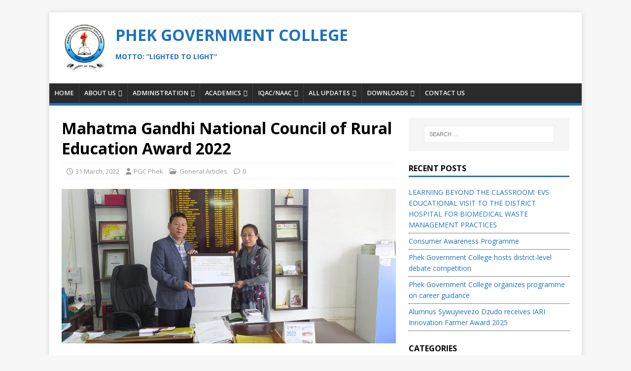

--- FILE ---
content_type: text/html; charset=UTF-8
request_url: https://phekgovernmentcollege.com/2022/03/31/mahatma-gandhi-national-council-of-rural-education-award-2022/
body_size: 20604
content:

<!DOCTYPE html><html class="no-js" lang="en-US"><head><meta charset="UTF-8"><meta name="viewport" content="width=device-width, initial-scale=1.0"><link rel="profile" href="http://gmpg.org/xfn/11" /><meta name='robots' content='index, follow, max-image-preview:large, max-snippet:-1, max-video-preview:-1' /><title>Mahatma Gandhi National Council of Rural Education Award 2022 - Phek Government College</title><link rel="canonical" href="https://phekgovernmentcollege.com/2022/03/31/mahatma-gandhi-national-council-of-rural-education-award-2022/" /><meta property="og:locale" content="en_US" /><meta property="og:type" content="article" /><meta property="og:title" content="Mahatma Gandhi National Council of Rural Education Award 2022 - Phek Government College" /><meta property="og:description" content="Shri. Razouvolie Dozo (NCS), Deputy Commissioner of Phek giving the District Green Champion Certificate to Smti. Shepalu Suyie, Principal Incharge, Phek Government College at DC Office Chamber on 31st March 2022." /><meta property="og:url" content="https://phekgovernmentcollege.com/2022/03/31/mahatma-gandhi-national-council-of-rural-education-award-2022/" /><meta property="og:site_name" content="Phek Government College" /><meta property="article:publisher" content="https://www.facebook.com/Phek-Government-College-Phek-Nagaland-826995214015979/" /><meta property="article:published_time" content="2022-03-31T10:25:49+00:00" /><meta property="article:modified_time" content="2022-09-28T17:03:46+00:00" /><meta property="og:image" content="https://phekgovernmentcollege.com/wp-content/uploads/2022/03/1648722104690-scaled.jpg" /><meta property="og:image:width" content="2560" /><meta property="og:image:height" content="1180" /><meta property="og:image:type" content="image/jpeg" /><meta name="author" content="PGC Phek" /><meta name="twitter:card" content="summary_large_image" /> <script type="application/ld+json" class="yoast-schema-graph">{"@context":"https://schema.org","@graph":[{"@type":"Article","@id":"https://phekgovernmentcollege.com/2022/03/31/mahatma-gandhi-national-council-of-rural-education-award-2022/#article","isPartOf":{"@id":"https://phekgovernmentcollege.com/2022/03/31/mahatma-gandhi-national-council-of-rural-education-award-2022/"},"author":{"name":"PGC Phek","@id":"https://phekgovernmentcollege.com/#/schema/person/e8e43d547e1b0c7314a94bff122b80ef"},"headline":"Mahatma Gandhi National Council of Rural Education Award 2022","datePublished":"2022-03-31T10:25:49+00:00","dateModified":"2022-09-28T17:03:46+00:00","mainEntityOfPage":{"@id":"https://phekgovernmentcollege.com/2022/03/31/mahatma-gandhi-national-council-of-rural-education-award-2022/"},"wordCount":38,"publisher":{"@id":"https://phekgovernmentcollege.com/#organization"},"image":{"@id":"https://phekgovernmentcollege.com/2022/03/31/mahatma-gandhi-national-council-of-rural-education-award-2022/#primaryimage"},"thumbnailUrl":"https://phekgovernmentcollege.com/wp-content/uploads/2022/03/1648722104690-scaled.jpg","keywords":["Awards","District Green Champion"],"articleSection":["General Articles"],"inLanguage":"en-US"},{"@type":"WebPage","@id":"https://phekgovernmentcollege.com/2022/03/31/mahatma-gandhi-national-council-of-rural-education-award-2022/","url":"https://phekgovernmentcollege.com/2022/03/31/mahatma-gandhi-national-council-of-rural-education-award-2022/","name":"Mahatma Gandhi National Council of Rural Education Award 2022 - Phek Government College","isPartOf":{"@id":"https://phekgovernmentcollege.com/#website"},"primaryImageOfPage":{"@id":"https://phekgovernmentcollege.com/2022/03/31/mahatma-gandhi-national-council-of-rural-education-award-2022/#primaryimage"},"image":{"@id":"https://phekgovernmentcollege.com/2022/03/31/mahatma-gandhi-national-council-of-rural-education-award-2022/#primaryimage"},"thumbnailUrl":"https://phekgovernmentcollege.com/wp-content/uploads/2022/03/1648722104690-scaled.jpg","datePublished":"2022-03-31T10:25:49+00:00","dateModified":"2022-09-28T17:03:46+00:00","breadcrumb":{"@id":"https://phekgovernmentcollege.com/2022/03/31/mahatma-gandhi-national-council-of-rural-education-award-2022/#breadcrumb"},"inLanguage":"en-US","potentialAction":[{"@type":"ReadAction","target":["https://phekgovernmentcollege.com/2022/03/31/mahatma-gandhi-national-council-of-rural-education-award-2022/"]}]},{"@type":"ImageObject","inLanguage":"en-US","@id":"https://phekgovernmentcollege.com/2022/03/31/mahatma-gandhi-national-council-of-rural-education-award-2022/#primaryimage","url":"https://phekgovernmentcollege.com/wp-content/uploads/2022/03/1648722104690-scaled.jpg","contentUrl":"https://phekgovernmentcollege.com/wp-content/uploads/2022/03/1648722104690-scaled.jpg","width":2560,"height":1180},{"@type":"BreadcrumbList","@id":"https://phekgovernmentcollege.com/2022/03/31/mahatma-gandhi-national-council-of-rural-education-award-2022/#breadcrumb","itemListElement":[{"@type":"ListItem","position":1,"name":"Home","item":"https://phekgovernmentcollege.com/"},{"@type":"ListItem","position":2,"name":"Events and News","item":"https://phekgovernmentcollege.com/blog/"},{"@type":"ListItem","position":3,"name":"Mahatma Gandhi National Council of Rural Education Award 2022"}]},{"@type":"WebSite","@id":"https://phekgovernmentcollege.com/#website","url":"https://phekgovernmentcollege.com/","name":"Phek Government College","description":"Motto: “Lighted to Light”","publisher":{"@id":"https://phekgovernmentcollege.com/#organization"},"potentialAction":[{"@type":"SearchAction","target":{"@type":"EntryPoint","urlTemplate":"https://phekgovernmentcollege.com/?s={search_term_string}"},"query-input":{"@type":"PropertyValueSpecification","valueRequired":true,"valueName":"search_term_string"}}],"inLanguage":"en-US"},{"@type":"Organization","@id":"https://phekgovernmentcollege.com/#organization","name":"Phek Government College","url":"https://phekgovernmentcollege.com/","logo":{"@type":"ImageObject","inLanguage":"en-US","@id":"https://phekgovernmentcollege.com/#/schema/logo/image/","url":"http://phekgovernmentcollege.com/wp-content/uploads/2018/06/cropped-pgc-logo-1.png","contentUrl":"http://phekgovernmentcollege.com/wp-content/uploads/2018/06/cropped-pgc-logo-1.png","width":512,"height":512,"caption":"Phek Government College"},"image":{"@id":"https://phekgovernmentcollege.com/#/schema/logo/image/"},"sameAs":["https://www.facebook.com/Phek-Government-College-Phek-Nagaland-826995214015979/"]},{"@type":"Person","@id":"https://phekgovernmentcollege.com/#/schema/person/e8e43d547e1b0c7314a94bff122b80ef","name":"PGC Phek","image":{"@type":"ImageObject","inLanguage":"en-US","@id":"https://phekgovernmentcollege.com/#/schema/person/image/","url":"https://phekgovernmentcollege.com/wp-content/litespeed/avatar/035ba1605272f6b72534780093c12994.jpg?ver=1768229258","contentUrl":"https://phekgovernmentcollege.com/wp-content/litespeed/avatar/035ba1605272f6b72534780093c12994.jpg?ver=1768229258","caption":"PGC Phek"},"sameAs":["http://phekgovernmentcollege.com"],"url":"https://phekgovernmentcollege.com/author/editor_pgc/"}]}</script> <link rel='dns-prefetch' href='//static.addtoany.com' /><link rel='dns-prefetch' href='//fonts.googleapis.com' /><link rel="alternate" type="application/rss+xml" title="Phek Government College &raquo; Feed" href="https://phekgovernmentcollege.com/feed/" /><link rel="alternate" type="application/rss+xml" title="Phek Government College &raquo; Comments Feed" href="https://phekgovernmentcollege.com/comments/feed/" /><link rel="alternate" type="text/calendar" title="Phek Government College &raquo; iCal Feed" href="https://phekgovernmentcollege.com/events/?ical=1" /><link data-optimized="1" rel='stylesheet' id='wp-block-library-css' href='https://phekgovernmentcollege.com/wp-content/litespeed/css/0069da3cca6543c13ff10ea3a906158d.css?ver=6158d' type='text/css' media='all' /><style id='classic-theme-styles-inline-css' type='text/css'>/*! This file is auto-generated */
.wp-block-button__link{color:#fff;background-color:#32373c;border-radius:9999px;box-shadow:none;text-decoration:none;padding:calc(.667em + 2px) calc(1.333em + 2px);font-size:1.125em}.wp-block-file__button{background:#32373c;color:#fff;text-decoration:none}</style><style id='global-styles-inline-css' type='text/css'>:root{--wp--preset--aspect-ratio--square: 1;--wp--preset--aspect-ratio--4-3: 4/3;--wp--preset--aspect-ratio--3-4: 3/4;--wp--preset--aspect-ratio--3-2: 3/2;--wp--preset--aspect-ratio--2-3: 2/3;--wp--preset--aspect-ratio--16-9: 16/9;--wp--preset--aspect-ratio--9-16: 9/16;--wp--preset--color--black: #000000;--wp--preset--color--cyan-bluish-gray: #abb8c3;--wp--preset--color--white: #ffffff;--wp--preset--color--pale-pink: #f78da7;--wp--preset--color--vivid-red: #cf2e2e;--wp--preset--color--luminous-vivid-orange: #ff6900;--wp--preset--color--luminous-vivid-amber: #fcb900;--wp--preset--color--light-green-cyan: #7bdcb5;--wp--preset--color--vivid-green-cyan: #00d084;--wp--preset--color--pale-cyan-blue: #8ed1fc;--wp--preset--color--vivid-cyan-blue: #0693e3;--wp--preset--color--vivid-purple: #9b51e0;--wp--preset--gradient--vivid-cyan-blue-to-vivid-purple: linear-gradient(135deg,rgba(6,147,227,1) 0%,rgb(155,81,224) 100%);--wp--preset--gradient--light-green-cyan-to-vivid-green-cyan: linear-gradient(135deg,rgb(122,220,180) 0%,rgb(0,208,130) 100%);--wp--preset--gradient--luminous-vivid-amber-to-luminous-vivid-orange: linear-gradient(135deg,rgba(252,185,0,1) 0%,rgba(255,105,0,1) 100%);--wp--preset--gradient--luminous-vivid-orange-to-vivid-red: linear-gradient(135deg,rgba(255,105,0,1) 0%,rgb(207,46,46) 100%);--wp--preset--gradient--very-light-gray-to-cyan-bluish-gray: linear-gradient(135deg,rgb(238,238,238) 0%,rgb(169,184,195) 100%);--wp--preset--gradient--cool-to-warm-spectrum: linear-gradient(135deg,rgb(74,234,220) 0%,rgb(151,120,209) 20%,rgb(207,42,186) 40%,rgb(238,44,130) 60%,rgb(251,105,98) 80%,rgb(254,248,76) 100%);--wp--preset--gradient--blush-light-purple: linear-gradient(135deg,rgb(255,206,236) 0%,rgb(152,150,240) 100%);--wp--preset--gradient--blush-bordeaux: linear-gradient(135deg,rgb(254,205,165) 0%,rgb(254,45,45) 50%,rgb(107,0,62) 100%);--wp--preset--gradient--luminous-dusk: linear-gradient(135deg,rgb(255,203,112) 0%,rgb(199,81,192) 50%,rgb(65,88,208) 100%);--wp--preset--gradient--pale-ocean: linear-gradient(135deg,rgb(255,245,203) 0%,rgb(182,227,212) 50%,rgb(51,167,181) 100%);--wp--preset--gradient--electric-grass: linear-gradient(135deg,rgb(202,248,128) 0%,rgb(113,206,126) 100%);--wp--preset--gradient--midnight: linear-gradient(135deg,rgb(2,3,129) 0%,rgb(40,116,252) 100%);--wp--preset--font-size--small: 13px;--wp--preset--font-size--medium: 20px;--wp--preset--font-size--large: 36px;--wp--preset--font-size--x-large: 42px;--wp--preset--spacing--20: 0.44rem;--wp--preset--spacing--30: 0.67rem;--wp--preset--spacing--40: 1rem;--wp--preset--spacing--50: 1.5rem;--wp--preset--spacing--60: 2.25rem;--wp--preset--spacing--70: 3.38rem;--wp--preset--spacing--80: 5.06rem;--wp--preset--shadow--natural: 6px 6px 9px rgba(0, 0, 0, 0.2);--wp--preset--shadow--deep: 12px 12px 50px rgba(0, 0, 0, 0.4);--wp--preset--shadow--sharp: 6px 6px 0px rgba(0, 0, 0, 0.2);--wp--preset--shadow--outlined: 6px 6px 0px -3px rgba(255, 255, 255, 1), 6px 6px rgba(0, 0, 0, 1);--wp--preset--shadow--crisp: 6px 6px 0px rgba(0, 0, 0, 1);}:where(.is-layout-flex){gap: 0.5em;}:where(.is-layout-grid){gap: 0.5em;}body .is-layout-flex{display: flex;}.is-layout-flex{flex-wrap: wrap;align-items: center;}.is-layout-flex > :is(*, div){margin: 0;}body .is-layout-grid{display: grid;}.is-layout-grid > :is(*, div){margin: 0;}:where(.wp-block-columns.is-layout-flex){gap: 2em;}:where(.wp-block-columns.is-layout-grid){gap: 2em;}:where(.wp-block-post-template.is-layout-flex){gap: 1.25em;}:where(.wp-block-post-template.is-layout-grid){gap: 1.25em;}.has-black-color{color: var(--wp--preset--color--black) !important;}.has-cyan-bluish-gray-color{color: var(--wp--preset--color--cyan-bluish-gray) !important;}.has-white-color{color: var(--wp--preset--color--white) !important;}.has-pale-pink-color{color: var(--wp--preset--color--pale-pink) !important;}.has-vivid-red-color{color: var(--wp--preset--color--vivid-red) !important;}.has-luminous-vivid-orange-color{color: var(--wp--preset--color--luminous-vivid-orange) !important;}.has-luminous-vivid-amber-color{color: var(--wp--preset--color--luminous-vivid-amber) !important;}.has-light-green-cyan-color{color: var(--wp--preset--color--light-green-cyan) !important;}.has-vivid-green-cyan-color{color: var(--wp--preset--color--vivid-green-cyan) !important;}.has-pale-cyan-blue-color{color: var(--wp--preset--color--pale-cyan-blue) !important;}.has-vivid-cyan-blue-color{color: var(--wp--preset--color--vivid-cyan-blue) !important;}.has-vivid-purple-color{color: var(--wp--preset--color--vivid-purple) !important;}.has-black-background-color{background-color: var(--wp--preset--color--black) !important;}.has-cyan-bluish-gray-background-color{background-color: var(--wp--preset--color--cyan-bluish-gray) !important;}.has-white-background-color{background-color: var(--wp--preset--color--white) !important;}.has-pale-pink-background-color{background-color: var(--wp--preset--color--pale-pink) !important;}.has-vivid-red-background-color{background-color: var(--wp--preset--color--vivid-red) !important;}.has-luminous-vivid-orange-background-color{background-color: var(--wp--preset--color--luminous-vivid-orange) !important;}.has-luminous-vivid-amber-background-color{background-color: var(--wp--preset--color--luminous-vivid-amber) !important;}.has-light-green-cyan-background-color{background-color: var(--wp--preset--color--light-green-cyan) !important;}.has-vivid-green-cyan-background-color{background-color: var(--wp--preset--color--vivid-green-cyan) !important;}.has-pale-cyan-blue-background-color{background-color: var(--wp--preset--color--pale-cyan-blue) !important;}.has-vivid-cyan-blue-background-color{background-color: var(--wp--preset--color--vivid-cyan-blue) !important;}.has-vivid-purple-background-color{background-color: var(--wp--preset--color--vivid-purple) !important;}.has-black-border-color{border-color: var(--wp--preset--color--black) !important;}.has-cyan-bluish-gray-border-color{border-color: var(--wp--preset--color--cyan-bluish-gray) !important;}.has-white-border-color{border-color: var(--wp--preset--color--white) !important;}.has-pale-pink-border-color{border-color: var(--wp--preset--color--pale-pink) !important;}.has-vivid-red-border-color{border-color: var(--wp--preset--color--vivid-red) !important;}.has-luminous-vivid-orange-border-color{border-color: var(--wp--preset--color--luminous-vivid-orange) !important;}.has-luminous-vivid-amber-border-color{border-color: var(--wp--preset--color--luminous-vivid-amber) !important;}.has-light-green-cyan-border-color{border-color: var(--wp--preset--color--light-green-cyan) !important;}.has-vivid-green-cyan-border-color{border-color: var(--wp--preset--color--vivid-green-cyan) !important;}.has-pale-cyan-blue-border-color{border-color: var(--wp--preset--color--pale-cyan-blue) !important;}.has-vivid-cyan-blue-border-color{border-color: var(--wp--preset--color--vivid-cyan-blue) !important;}.has-vivid-purple-border-color{border-color: var(--wp--preset--color--vivid-purple) !important;}.has-vivid-cyan-blue-to-vivid-purple-gradient-background{background: var(--wp--preset--gradient--vivid-cyan-blue-to-vivid-purple) !important;}.has-light-green-cyan-to-vivid-green-cyan-gradient-background{background: var(--wp--preset--gradient--light-green-cyan-to-vivid-green-cyan) !important;}.has-luminous-vivid-amber-to-luminous-vivid-orange-gradient-background{background: var(--wp--preset--gradient--luminous-vivid-amber-to-luminous-vivid-orange) !important;}.has-luminous-vivid-orange-to-vivid-red-gradient-background{background: var(--wp--preset--gradient--luminous-vivid-orange-to-vivid-red) !important;}.has-very-light-gray-to-cyan-bluish-gray-gradient-background{background: var(--wp--preset--gradient--very-light-gray-to-cyan-bluish-gray) !important;}.has-cool-to-warm-spectrum-gradient-background{background: var(--wp--preset--gradient--cool-to-warm-spectrum) !important;}.has-blush-light-purple-gradient-background{background: var(--wp--preset--gradient--blush-light-purple) !important;}.has-blush-bordeaux-gradient-background{background: var(--wp--preset--gradient--blush-bordeaux) !important;}.has-luminous-dusk-gradient-background{background: var(--wp--preset--gradient--luminous-dusk) !important;}.has-pale-ocean-gradient-background{background: var(--wp--preset--gradient--pale-ocean) !important;}.has-electric-grass-gradient-background{background: var(--wp--preset--gradient--electric-grass) !important;}.has-midnight-gradient-background{background: var(--wp--preset--gradient--midnight) !important;}.has-small-font-size{font-size: var(--wp--preset--font-size--small) !important;}.has-medium-font-size{font-size: var(--wp--preset--font-size--medium) !important;}.has-large-font-size{font-size: var(--wp--preset--font-size--large) !important;}.has-x-large-font-size{font-size: var(--wp--preset--font-size--x-large) !important;}
:where(.wp-block-post-template.is-layout-flex){gap: 1.25em;}:where(.wp-block-post-template.is-layout-grid){gap: 1.25em;}
:where(.wp-block-columns.is-layout-flex){gap: 2em;}:where(.wp-block-columns.is-layout-grid){gap: 2em;}
:root :where(.wp-block-pullquote){font-size: 1.5em;line-height: 1.6;}</style><link data-optimized="1" rel='stylesheet' id='contact-form-7-css' href='https://phekgovernmentcollege.com/wp-content/litespeed/css/040940edc0208c539ebaff73c99d4f3a.css?ver=d4f3a' type='text/css' media='all' /><link data-optimized="1" rel='stylesheet' id='sow-blog-css' href='https://phekgovernmentcollege.com/wp-content/litespeed/css/265981a0e4bbabb91a0bc46ac5dd2c57.css?ver=d2c57' type='text/css' media='all' /><link data-optimized="1" rel='stylesheet' id='sow-blog-alternate-ee5d917add24-css' href='https://phekgovernmentcollege.com/wp-content/litespeed/css/3035f0577e04406cc29ea61d43b8b127.css?ver=8b127' type='text/css' media='all' /><link data-optimized="1" rel='stylesheet' id='sow-image-default-113ccd71f3e6-css' href='https://phekgovernmentcollege.com/wp-content/litespeed/css/4744c81ba21b819aa30b480a276c281f.css?ver=c281f' type='text/css' media='all' /><link data-optimized="1" rel='stylesheet' id='widgetopts-styles-css' href='https://phekgovernmentcollege.com/wp-content/litespeed/css/223aaf8dfe7262194ad2b238ccece9f2.css?ver=ce9f2' type='text/css' media='all' /><link data-optimized="1" rel='stylesheet' id='crp-style-text-only-css' href='https://phekgovernmentcollege.com/wp-content/litespeed/css/2bcf2e98cf7f01ea60d3ab901fd7e7f5.css?ver=7e7f5' type='text/css' media='all' /><style id='crp-custom-style-inline-css' type='text/css'>.crp_related h2, .crp_related h3 {
    /* border-bottom: 1px solid #000; */
    background-color: #e5e5e5;
    padding: 5px;
}</style><link data-optimized="1" rel='stylesheet' id='mh-magazine-lite-css' href='https://phekgovernmentcollege.com/wp-content/litespeed/css/ea355ce5163ef2ad6649544bf5ebff88.css?ver=bff88' type='text/css' media='all' /><link data-optimized="1" rel='stylesheet' id='child-style-css' href='https://phekgovernmentcollege.com/wp-content/litespeed/css/0f12e8585b53d339a39edf0b6fdecf3d.css?ver=ecf3d' type='text/css' media='all' /><link rel='stylesheet' id='mh-google-fonts-css' href='https://fonts.googleapis.com/css?family=Open+Sans:400,400italic,700,600&#038;display=swap' type='text/css' media='all' /><link data-optimized="1" rel='stylesheet' id='mh-font-awesome-css' href='https://phekgovernmentcollege.com/wp-content/litespeed/css/87818fe67a3c9bbb77f89716a56e9546.css?ver=e9546' type='text/css' media='all' /><link data-optimized="1" rel='stylesheet' id='recent-posts-widget-with-thumbnails-public-style-css' href='https://phekgovernmentcollege.com/wp-content/litespeed/css/428f759817e564807450b973b5dc6cfc.css?ver=c6cfc' type='text/css' media='all' /><link data-optimized="1" rel='stylesheet' id='tablepress-default-css' href='https://phekgovernmentcollege.com/wp-content/litespeed/css/05bb7a1d9d065d1c3d3be2e6748f709c.css?ver=f709c' type='text/css' media='all' /><link data-optimized="1" rel='stylesheet' id='cryout-serious-slider-style-css' href='https://phekgovernmentcollege.com/wp-content/litespeed/css/c5aa9a5a9e7982add79a47364c9204b4.css?ver=204b4' type='text/css' media='all' /><link data-optimized="1" rel='stylesheet' id='addtoany-css' href='https://phekgovernmentcollege.com/wp-content/litespeed/css/752dabca38839cff021dc7058878aad5.css?ver=8aad5' type='text/css' media='all' /><link data-optimized="1" rel='stylesheet' id='wp-featherlight-css' href='https://phekgovernmentcollege.com/wp-content/litespeed/css/8ebcc2d866f2daceffcaac2eb7802c11.css?ver=02c11' type='text/css' media='all' /> <script data-optimized="1" type="text/javascript" src="https://phekgovernmentcollege.com/wp-content/litespeed/js/91fb4b9de8d73277909baed83c8e3c80.js?ver=e3c80" id="wp-tinymce-root-js" defer data-deferred="1"></script> <script data-optimized="1" type="text/javascript" src="https://phekgovernmentcollege.com/wp-content/litespeed/js/c87733848863e36bb65ba56b8b0e53ca.js?ver=e53ca" id="wp-tinymce-js" defer data-deferred="1"></script> <script type="text/javascript" src="https://phekgovernmentcollege.com/wp-includes/js/jquery/jquery.min.js" id="jquery-core-js"></script> <script data-optimized="1" type="text/javascript" src="https://phekgovernmentcollege.com/wp-content/litespeed/js/868b4bba53c45f64fa9e0a105056cde3.js?ver=6cde3" id="jquery-migrate-js" defer data-deferred="1"></script> <script type="text/javascript" id="addtoany-core-js-before" src="[data-uri]" defer></script> <script type="text/javascript" defer src="https://static.addtoany.com/menu/page.js" id="addtoany-core-js"></script> <script data-optimized="1" type="text/javascript" defer src="https://phekgovernmentcollege.com/wp-content/litespeed/js/ab414dc1fa7aff3f34ef7ef56f415943.js?ver=15943" id="addtoany-jquery-js"></script> <script type="text/javascript" id="sow-blog-js-extra" src="[data-uri]" defer></script> <script data-optimized="1" type="text/javascript" src="https://phekgovernmentcollege.com/wp-content/litespeed/js/fc5bfc7936017a367d1b03c8478a8ac1.js?ver=a8ac1" id="sow-blog-js" defer data-deferred="1"></script> <script data-optimized="1" type="text/javascript" src="https://phekgovernmentcollege.com/wp-content/litespeed/js/15e15597a7eeff9d7b5949a7f0f08edc.js?ver=08edc" id="stickyAnythingLib-js" defer data-deferred="1"></script> <script type="text/javascript" id="mh-scripts-js-extra" src="[data-uri]" defer></script> <script data-optimized="1" type="text/javascript" src="https://phekgovernmentcollege.com/wp-content/litespeed/js/6ba8a20874829a27f62dc8bccd34a8b1.js?ver=4a8b1" id="mh-scripts-js" defer data-deferred="1"></script> <script data-optimized="1" type="text/javascript" src="https://phekgovernmentcollege.com/wp-content/litespeed/js/77ecd33a335625c42ff069a253faed1c.js?ver=aed1c" id="cryout-serious-slider-jquerymobile-js" defer data-deferred="1"></script> <script data-optimized="1" type="text/javascript" src="https://phekgovernmentcollege.com/wp-content/litespeed/js/a77b424e8a8d206c0ca5b7e9a406b8e5.js?ver=6b8e5" id="cryout-serious-slider-script-js" defer data-deferred="1"></script> <link rel="https://api.w.org/" href="https://phekgovernmentcollege.com/wp-json/" /><link rel="alternate" title="JSON" type="application/json" href="https://phekgovernmentcollege.com/wp-json/wp/v2/posts/1713" /><link rel="EditURI" type="application/rsd+xml" title="RSD" href="https://phekgovernmentcollege.com/xmlrpc.php?rsd" /><link rel='shortlink' href='https://phekgovernmentcollege.com/?p=1713' /><link rel="alternate" title="oEmbed (JSON)" type="application/json+oembed" href="https://phekgovernmentcollege.com/wp-json/oembed/1.0/embed?url=https%3A%2F%2Fphekgovernmentcollege.com%2F2022%2F03%2F31%2Fmahatma-gandhi-national-council-of-rural-education-award-2022%2F" /><link rel="alternate" title="oEmbed (XML)" type="text/xml+oembed" href="https://phekgovernmentcollege.com/wp-json/oembed/1.0/embed?url=https%3A%2F%2Fphekgovernmentcollege.com%2F2022%2F03%2F31%2Fmahatma-gandhi-national-council-of-rural-education-award-2022%2F&#038;format=xml" /><meta name="tec-api-version" content="v1"><meta name="tec-api-origin" content="https://phekgovernmentcollege.com"><link rel="alternate" href="https://phekgovernmentcollege.com/wp-json/tribe/events/v1/" /><!--[if lt IE 9]> <script src="https://phekgovernmentcollege.com/wp-content/themes/mh-magazine-lite/js/css3-mediaqueries.js"></script> <![endif]--><link rel="icon" href="https://phekgovernmentcollege.com/wp-content/uploads/2018/06/cropped-pgc-logo-1-32x32.png" sizes="32x32" /><link rel="icon" href="https://phekgovernmentcollege.com/wp-content/uploads/2018/06/cropped-pgc-logo-1-192x192.png" sizes="192x192" /><link rel="apple-touch-icon" href="https://phekgovernmentcollege.com/wp-content/uploads/2018/06/cropped-pgc-logo-1-180x180.png" /><meta name="msapplication-TileImage" content="https://phekgovernmentcollege.com/wp-content/uploads/2018/06/cropped-pgc-logo-1-270x270.png" /><style type="text/css" id="wp-custom-css">#principal-photo {
	float: left;
	margin: 0 15px 0 0;
	border: 3px solid #000;
	border-radius: 10%;
}

.widget_recent_entries li {
	border-bottom: 1px dotted black;
}</style></head><body id="mh-mobile" class="post-template-default single single-post postid-1713 single-format-standard wp-custom-logo tribe-no-js wp-featherlight-captions mh-right-sb" itemscope="itemscope" itemtype="https://schema.org/WebPage"><div class="mh-container mh-container-outer"><div class="mh-header-mobile-nav mh-clearfix"></div><header class="mh-header" itemscope="itemscope" itemtype="https://schema.org/WPHeader"><div class="mh-container mh-container-inner mh-row mh-clearfix"><div class="mh-custom-header mh-clearfix"><div class="mh-site-identity"><div class="mh-site-logo" role="banner" itemscope="itemscope" itemtype="https://schema.org/Brand">
<a href="https://phekgovernmentcollege.com/" class="custom-logo-link" rel="home"><img width="549" height="550" src="https://phekgovernmentcollege.com/wp-content/uploads/2018/06/cropped-pgc-logo.png" class="custom-logo" alt="Phek Government College" decoding="async" fetchpriority="high" srcset="https://phekgovernmentcollege.com/wp-content/uploads/2018/06/cropped-pgc-logo.png 549w, https://phekgovernmentcollege.com/wp-content/uploads/2018/06/cropped-pgc-logo-150x150.png 150w, https://phekgovernmentcollege.com/wp-content/uploads/2018/06/cropped-pgc-logo-300x300.png 300w" sizes="(max-width: 549px) 100vw, 549px" /></a><style type="text/css" id="mh-header-css">.mh-header-title, .mh-header-tagline { color: #1e73be; }</style><div class="mh-header-text">
<a class="mh-header-text-link" href="https://phekgovernmentcollege.com/" title="Phek Government College" rel="home"><h2 class="mh-header-title">Phek Government College</h2><h3 class="mh-header-tagline">Motto: “Lighted to Light”</h3>
</a></div></div></div></div></div><div class="mh-main-nav-wrap"><nav class="mh-navigation mh-main-nav mh-container mh-container-inner mh-clearfix" itemscope="itemscope" itemtype="https://schema.org/SiteNavigationElement"><div class="menu-main-menu-container"><ul id="menu-main-menu" class="menu"><li id="menu-item-9" class="menu-item menu-item-type-post_type menu-item-object-page menu-item-home menu-item-9"><a href="https://phekgovernmentcollege.com/">Home</a></li><li id="menu-item-162" class="menu-item menu-item-type-post_type menu-item-object-page menu-item-has-children menu-item-162"><a href="https://phekgovernmentcollege.com/about-us/">About Us</a><ul class="sub-menu"><li id="menu-item-163" class="menu-item menu-item-type-post_type menu-item-object-page menu-item-163"><a href="https://phekgovernmentcollege.com/about-us/mission-and-vision/">Mission and Vision</a></li><li id="menu-item-164" class="menu-item menu-item-type-post_type menu-item-object-page menu-item-164"><a href="https://phekgovernmentcollege.com/about-us/motto-and-emblem/">Motto and Emblem</a></li><li id="menu-item-165" class="menu-item menu-item-type-post_type menu-item-object-page menu-item-165"><a href="https://phekgovernmentcollege.com/about-us/associations-and-committees/">Associations and Committees</a></li><li id="menu-item-563" class="menu-item menu-item-type-post_type menu-item-object-page menu-item-563"><a href="https://phekgovernmentcollege.com/about-us/schemes-and-programmes/">Schemes and Programmes</a></li><li id="menu-item-166" class="menu-item menu-item-type-post_type menu-item-object-page menu-item-166"><a href="https://phekgovernmentcollege.com/about-us/extra-curricular-extension-activities/">Extra-Curricular &#038; Extension Activities</a></li><li id="menu-item-167" class="menu-item menu-item-type-post_type menu-item-object-page menu-item-167"><a href="https://phekgovernmentcollege.com/about-us/students-bodies/">Student’s Bodies</a></li><li id="menu-item-3028" class="menu-item menu-item-type-post_type menu-item-object-page menu-item-3028"><a href="https://phekgovernmentcollege.com/about-us/students-bodies/">Student’s Council</a></li></ul></li><li id="menu-item-168" class="menu-item menu-item-type-post_type menu-item-object-page menu-item-has-children menu-item-168"><a href="https://phekgovernmentcollege.com/administration/">Administration</a><ul class="sub-menu"><li id="menu-item-169" class="menu-item menu-item-type-post_type menu-item-object-page menu-item-169"><a href="https://phekgovernmentcollege.com/administration/governing-body/">Governing Body</a></li><li id="menu-item-170" class="menu-item menu-item-type-post_type menu-item-object-page menu-item-170"><a href="https://phekgovernmentcollege.com/administration/college-advisory-board/">College Advisory Board</a></li><li id="menu-item-171" class="menu-item menu-item-type-post_type menu-item-object-page menu-item-171"><a href="https://phekgovernmentcollege.com/administration/principal-phek-government-college/">Principal</a></li><li id="menu-item-172" class="menu-item menu-item-type-post_type menu-item-object-page menu-item-172"><a href="https://phekgovernmentcollege.com/administration/vice-principal/">Vice-Principal</a></li><li id="menu-item-173" class="menu-item menu-item-type-post_type menu-item-object-page menu-item-173"><a href="https://phekgovernmentcollege.com/administration/non-teaching-staff/">Non-Teaching Staff</a></li><li id="menu-item-174" class="menu-item menu-item-type-post_type menu-item-object-page menu-item-174"><a href="https://phekgovernmentcollege.com/administration/code-of-conduct-rules-and-regulations-etc/">Code of Conduct/ Rules And Regulations Etc.</a></li><li id="menu-item-3223" class="menu-item menu-item-type-custom menu-item-object-custom menu-item-has-children menu-item-3223"><a href="#">Facilities</a><ul class="sub-menu"><li id="menu-item-3036" class="menu-item menu-item-type-post_type menu-item-object-page menu-item-3036"><a href="https://phekgovernmentcollege.com/library/">Library</a></li><li id="menu-item-3023" class="menu-item menu-item-type-post_type menu-item-object-page menu-item-3023"><a href="https://phekgovernmentcollege.com/facilities/photo-gallery/">Classrooms Photo Gallery</a></li><li id="menu-item-3218" class="menu-item menu-item-type-post_type menu-item-object-page menu-item-3218"><a href="https://phekgovernmentcollege.com/facilities/itc/">IT&#038;C</a></li><li id="menu-item-3024" class="menu-item menu-item-type-post_type menu-item-object-page menu-item-3024"><a href="https://phekgovernmentcollege.com/facilities/facilities-for-women/">Facilities for women</a></li><li id="menu-item-3026" class="menu-item menu-item-type-post_type menu-item-object-page menu-item-3026"><a href="https://phekgovernmentcollege.com/facilities/waste-management-system/">Waste Management System</a></li></ul></li><li id="menu-item-216" class="menu-item menu-item-type-post_type menu-item-object-page menu-item-216"><a href="https://phekgovernmentcollege.com/awards-scholarships/">Awards &#038; Scholarships</a></li><li id="menu-item-3037" class="menu-item menu-item-type-post_type menu-item-object-page menu-item-3037"><a href="https://phekgovernmentcollege.com/mou-loi/">MoU/LoI</a></li><li id="menu-item-3038" class="menu-item menu-item-type-post_type menu-item-object-page menu-item-3038"><a href="https://phekgovernmentcollege.com/right-to-information/">Right To Information</a></li></ul></li><li id="menu-item-187" class="menu-item menu-item-type-custom menu-item-object-custom menu-item-has-children menu-item-187"><a href="#">Academics</a><ul class="sub-menu"><li id="menu-item-181" class="menu-item menu-item-type-post_type menu-item-object-page menu-item-181"><a href="https://phekgovernmentcollege.com/faculty-phek-government-college/">Faculty</a></li><li id="menu-item-179" class="menu-item menu-item-type-post_type menu-item-object-page menu-item-179"><a href="https://phekgovernmentcollege.com/courses-phek-government-college/">Courses</a></li><li id="menu-item-175" class="menu-item menu-item-type-post_type menu-item-object-page menu-item-175"><a href="https://phekgovernmentcollege.com/admission-eligibility/">Eligibility</a></li><li id="menu-item-176" class="menu-item menu-item-type-post_type menu-item-object-page menu-item-176"><a href="https://phekgovernmentcollege.com/admission-procedure/">Admission Procedure</a></li><li id="menu-item-560" class="menu-item menu-item-type-custom menu-item-object-custom menu-item-560"><a href="/tag/curriculum-feedback-reports/">Curriculum Feedback Reports</a></li><li id="menu-item-1809" class="menu-item menu-item-type-post_type menu-item-object-page menu-item-1809"><a href="https://phekgovernmentcollege.com/prospectus/">Prospectus</a></li><li id="menu-item-3025" class="menu-item menu-item-type-post_type menu-item-object-page menu-item-3025"><a href="https://phekgovernmentcollege.com/ignou-sc/">IGNOU SC</a></li></ul></li><li id="menu-item-1906" class="menu-item menu-item-type-taxonomy menu-item-object-category menu-item-has-children menu-item-1906"><a href="https://phekgovernmentcollege.com/category/naac/">IQAC/NAAC</a><ul class="sub-menu"><li id="menu-item-3030" class="menu-item menu-item-type-post_type menu-item-object-page menu-item-3030"><a href="https://phekgovernmentcollege.com/administration/naac/">IQAC/NAAC Committee</a></li><li id="menu-item-1082" class="menu-item menu-item-type-post_type menu-item-object-page menu-item-1082"><a href="https://phekgovernmentcollege.com/administration/naac/aqar/">AQAR/SSR</a></li><li id="menu-item-3031" class="menu-item menu-item-type-post_type menu-item-object-page menu-item-3031"><a href="https://phekgovernmentcollege.com/administration/naac/action-reports/">Action Reports</a></li><li id="menu-item-3033" class="menu-item menu-item-type-post_type menu-item-object-page menu-item-3033"><a href="https://phekgovernmentcollege.com/administration/naac/audit-reports/">Audit Reports</a></li></ul></li><li id="menu-item-185" class="menu-item menu-item-type-post_type menu-item-object-page current_page_parent menu-item-has-children menu-item-185"><a href="https://phekgovernmentcollege.com/blog/">All Updates</a><ul class="sub-menu"><li id="menu-item-1905" class="menu-item menu-item-type-taxonomy menu-item-object-category menu-item-1905"><a href="https://phekgovernmentcollege.com/category/notices-circulars/">Notices and Circulars</a></li><li id="menu-item-1907" class="menu-item menu-item-type-taxonomy menu-item-object-category menu-item-1907"><a href="https://phekgovernmentcollege.com/category/workshops-seminars/">Workshops &amp; Seminars</a></li><li id="menu-item-1908" class="menu-item menu-item-type-taxonomy menu-item-object-category menu-item-1908"><a href="https://phekgovernmentcollege.com/category/notices-circulars/examinations/">Examinations</a></li><li id="menu-item-1910" class="menu-item menu-item-type-taxonomy menu-item-object-category menu-item-1910"><a href="https://phekgovernmentcollege.com/category/notices-circulars/results/">Results</a></li><li id="menu-item-1911" class="menu-item menu-item-type-taxonomy menu-item-object-category menu-item-1911"><a href="https://phekgovernmentcollege.com/category/ignou-sc/">IGNOU SC</a></li><li id="menu-item-1952" class="menu-item menu-item-type-post_type menu-item-object-page menu-item-1952"><a href="https://phekgovernmentcollege.com/gallery/">Gallery</a></li></ul></li><li id="menu-item-3034" class="menu-item menu-item-type-custom menu-item-object-custom menu-item-has-children menu-item-3034"><a href="#">Downloads</a><ul class="sub-menu"><li id="menu-item-922" class="menu-item menu-item-type-post_type menu-item-object-page menu-item-922"><a href="https://phekgovernmentcollege.com/question-bank/">Question Bank</a></li><li id="menu-item-3035" class="menu-item menu-item-type-post_type menu-item-object-page menu-item-3035"><a href="https://phekgovernmentcollege.com/forms/">Forms</a></li></ul></li><li id="menu-item-193" class="menu-item menu-item-type-post_type menu-item-object-page menu-item-193"><a href="https://phekgovernmentcollege.com/contact-us/">Contact Us</a></li></ul></div></nav></div></header><div class="mh-wrapper mh-clearfix"><div id="main-content" class="mh-content" role="main" itemprop="mainContentOfPage"><article id="post-1713" class="post-1713 post type-post status-publish format-standard has-post-thumbnail hentry category-articles tag-awards tag-district-green-champion"><header class="entry-header mh-clearfix"><h1 class="entry-title">Mahatma Gandhi National Council of Rural Education Award 2022</h1><p class="mh-meta entry-meta">
<span class="entry-meta-date updated"><i class="far fa-clock"></i><a href="https://phekgovernmentcollege.com/2022/03/">31 March, 2022</a></span>
<span class="entry-meta-author author vcard"><i class="fa fa-user"></i><a class="fn" href="https://phekgovernmentcollege.com/author/editor_pgc/">PGC Phek</a></span>
<span class="entry-meta-categories"><i class="far fa-folder-open"></i><a href="https://phekgovernmentcollege.com/category/articles/" rel="category tag">General Articles</a></span>
<span class="entry-meta-comments"><i class="far fa-comment"></i><a class="mh-comment-scroll" href="https://phekgovernmentcollege.com/2022/03/31/mahatma-gandhi-national-council-of-rural-education-award-2022/#mh-comments">0</a></span></p></header><div class="entry-content mh-clearfix"><figure class="entry-thumbnail">
<img src="https://phekgovernmentcollege.com/wp-content/uploads/2022/03/1648722104690-678x381.jpg" alt="" title="1648722104690" /></figure><p><a href="http://phekgovernmentcollege.com/2022/03/31/mahatma-gandhi-national-council-of-rural-education-award-2022/attachment/1648722104690/" rel="attachment wp-att-1715"><img decoding="async" class="alignnone size-large wp-image-1715" src="http://phekgovernmentcollege.com/wp-content/uploads/2022/03/1648722104690-1024x472.jpg" alt="" width="1024" height="472" srcset="https://phekgovernmentcollege.com/wp-content/uploads/2022/03/1648722104690-1024x472.jpg 1024w, https://phekgovernmentcollege.com/wp-content/uploads/2022/03/1648722104690-300x138.jpg 300w, https://phekgovernmentcollege.com/wp-content/uploads/2022/03/1648722104690-768x354.jpg 768w, https://phekgovernmentcollege.com/wp-content/uploads/2022/03/1648722104690-1536x708.jpg 1536w, https://phekgovernmentcollege.com/wp-content/uploads/2022/03/1648722104690-2048x944.jpg 2048w" sizes="(max-width: 1024px) 100vw, 1024px" /></a><br />
Shri. Razouvolie Dozo (NCS), Deputy Commissioner of Phek giving the District Green Champion Certificate to Smti. Shepalu Suyie, Principal Incharge, Phek Government College at DC Office Chamber on 31st March 2022.<br />
<a href="http://phekgovernmentcollege.com/2022/03/31/mahatma-gandhi-national-council-of-rural-education-award-2022/attachment/1648722018005/" rel="attachment wp-att-1714"><img decoding="async" class="alignnone size-large wp-image-1714" src="http://phekgovernmentcollege.com/wp-content/uploads/2022/03/1648722018005-1024x587.jpg" alt="" width="1024" height="587" srcset="https://phekgovernmentcollege.com/wp-content/uploads/2022/03/1648722018005-1024x587.jpg 1024w, https://phekgovernmentcollege.com/wp-content/uploads/2022/03/1648722018005-300x172.jpg 300w, https://phekgovernmentcollege.com/wp-content/uploads/2022/03/1648722018005-768x440.jpg 768w, https://phekgovernmentcollege.com/wp-content/uploads/2022/03/1648722018005-1536x880.jpg 1536w, https://phekgovernmentcollege.com/wp-content/uploads/2022/03/1648722018005-2048x1174.jpg 2048w" sizes="(max-width: 1024px) 100vw, 1024px" /></a></p><div class="crp_related     crp-text-only"><br /><h3>Also see:</h3><ul><li><a href="https://phekgovernmentcollege.com/2021/08/25/governors-award-2021/"     class="crp_link post-1405"><span class="crp_title">Meritorious Service Award</span></a></li><li><a href="https://phekgovernmentcollege.com/2022/08/17/international-youth-day-2022/"     class="crp_link post-1853"><span class="crp_title">International Youth Day - 2022</span></a></li><li><a href="https://phekgovernmentcollege.com/2022/03/31/social-work-2022/"     class="crp_link post-1720"><span class="crp_title">Social work -2022</span></a></li><li><a href="https://phekgovernmentcollege.com/2025/08/12/phek-government-college-hosts-district-level-debate-competition/"     class="crp_link post-3319"><span class="crp_title">Phek Government College hosts district-level debate&hellip;</span></a></li><li><a href="https://phekgovernmentcollege.com/2021/03/22/essay-writing-competition-celebrating-indias-75-years-of-independence/"     class="crp_link post-1163"><span class="crp_title">Celebrating India's 75 years of Independence</span></a></li><li><a href="https://phekgovernmentcollege.com/2019/02/04/academic-calendar-2018/"     class="crp_link post-155"><span class="crp_title">Academic Calendar 2019-2020</span></a></li></ul><div class="crp_clear"></div></div><div class="addtoany_share_save_container addtoany_content addtoany_content_bottom"><div class="addtoany_header">Share this post:</div><div class="a2a_kit a2a_kit_size_32 addtoany_list" data-a2a-url="https://phekgovernmentcollege.com/2022/03/31/mahatma-gandhi-national-council-of-rural-education-award-2022/" data-a2a-title="Mahatma Gandhi National Council of Rural Education Award 2022"><a class="a2a_button_whatsapp" href="https://www.addtoany.com/add_to/whatsapp?linkurl=https%3A%2F%2Fphekgovernmentcollege.com%2F2022%2F03%2F31%2Fmahatma-gandhi-national-council-of-rural-education-award-2022%2F&amp;linkname=Mahatma%20Gandhi%20National%20Council%20of%20Rural%20Education%20Award%202022" title="WhatsApp" rel="nofollow noopener" target="_blank"></a><a class="a2a_button_facebook" href="https://www.addtoany.com/add_to/facebook?linkurl=https%3A%2F%2Fphekgovernmentcollege.com%2F2022%2F03%2F31%2Fmahatma-gandhi-national-council-of-rural-education-award-2022%2F&amp;linkname=Mahatma%20Gandhi%20National%20Council%20of%20Rural%20Education%20Award%202022" title="Facebook" rel="nofollow noopener" target="_blank"></a><a class="a2a_button_x" href="https://www.addtoany.com/add_to/x?linkurl=https%3A%2F%2Fphekgovernmentcollege.com%2F2022%2F03%2F31%2Fmahatma-gandhi-national-council-of-rural-education-award-2022%2F&amp;linkname=Mahatma%20Gandhi%20National%20Council%20of%20Rural%20Education%20Award%202022" title="X" rel="nofollow noopener" target="_blank"></a><a class="a2a_button_linkedin" href="https://www.addtoany.com/add_to/linkedin?linkurl=https%3A%2F%2Fphekgovernmentcollege.com%2F2022%2F03%2F31%2Fmahatma-gandhi-national-council-of-rural-education-award-2022%2F&amp;linkname=Mahatma%20Gandhi%20National%20Council%20of%20Rural%20Education%20Award%202022" title="LinkedIn" rel="nofollow noopener" target="_blank"></a><a class="a2a_button_email" href="https://www.addtoany.com/add_to/email?linkurl=https%3A%2F%2Fphekgovernmentcollege.com%2F2022%2F03%2F31%2Fmahatma-gandhi-national-council-of-rural-education-award-2022%2F&amp;linkname=Mahatma%20Gandhi%20National%20Council%20of%20Rural%20Education%20Award%202022" title="Email" rel="nofollow noopener" target="_blank"></a><a class="a2a_dd addtoany_share_save addtoany_share" href="https://www.addtoany.com/share"></a></div></div></div><div class="entry-tags mh-clearfix"><i class="fa fa-tag"></i><ul><li><a href="https://phekgovernmentcollege.com/tag/awards/" rel="tag">Awards</a></li><li><a href="https://phekgovernmentcollege.com/tag/district-green-champion/" rel="tag">District Green Champion</a></li></ul></div></article><nav class="mh-post-nav mh-row mh-clearfix" itemscope="itemscope" itemtype="https://schema.org/SiteNavigationElement"><div class="mh-col-1-2 mh-post-nav-item mh-post-nav-prev">
<a href="https://phekgovernmentcollege.com/2022/03/20/international-womens-day-2022/" rel="prev"><img width="80" height="60" src="https://phekgovernmentcollege.com/wp-content/uploads/2022/03/IWD-2022-80x60.jpg" class="attachment-mh-magazine-lite-small size-mh-magazine-lite-small wp-post-image" alt="" decoding="async" srcset="https://phekgovernmentcollege.com/wp-content/uploads/2022/03/IWD-2022-80x60.jpg 80w, https://phekgovernmentcollege.com/wp-content/uploads/2022/03/IWD-2022-678x509.jpg 678w, https://phekgovernmentcollege.com/wp-content/uploads/2022/03/IWD-2022-326x245.jpg 326w" sizes="(max-width: 80px) 100vw, 80px" /><span>Previous</span><p>International Women&#8217;s Day-2022</p></a></div><div class="mh-col-1-2 mh-post-nav-item mh-post-nav-next">
<a href="https://phekgovernmentcollege.com/2022/03/31/social-work-2022/" rel="next"><img width="80" height="60" src="https://phekgovernmentcollege.com/wp-content/uploads/2022/03/IMG-20220329-WA0015-80x60.jpg" class="attachment-mh-magazine-lite-small size-mh-magazine-lite-small wp-post-image" alt="" decoding="async" loading="lazy" srcset="https://phekgovernmentcollege.com/wp-content/uploads/2022/03/IMG-20220329-WA0015-80x60.jpg 80w, https://phekgovernmentcollege.com/wp-content/uploads/2022/03/IMG-20220329-WA0015-300x225.jpg 300w, https://phekgovernmentcollege.com/wp-content/uploads/2022/03/IMG-20220329-WA0015-1024x766.jpg 1024w, https://phekgovernmentcollege.com/wp-content/uploads/2022/03/IMG-20220329-WA0015-768x575.jpg 768w, https://phekgovernmentcollege.com/wp-content/uploads/2022/03/IMG-20220329-WA0015-678x509.jpg 678w, https://phekgovernmentcollege.com/wp-content/uploads/2022/03/IMG-20220329-WA0015-326x245.jpg 326w, https://phekgovernmentcollege.com/wp-content/uploads/2022/03/IMG-20220329-WA0015.jpg 1280w" sizes="(max-width: 80px) 100vw, 80px" /><span>Next</span><p>Social work -2022</p></a></div></nav></div><aside class="mh-widget-col-1 mh-sidebar" itemscope="itemscope" itemtype="https://schema.org/WPSideBar"><div id="search-2" class="widget mh-widget widget_search"><form role="search" method="get" class="search-form" action="https://phekgovernmentcollege.com/">
<label>
<span class="screen-reader-text">Search for:</span>
<input type="search" class="search-field" placeholder="Search &hellip;" value="" name="s" />
</label>
<input type="submit" class="search-submit" value="Search" /></form></div><div id="recent-posts-2" class="widget mh-widget widget_recent_entries"><h4 class="mh-widget-title"><span class="mh-widget-title-inner">Recent Posts</span></h4><ul><li>
<a href="https://phekgovernmentcollege.com/2025/09/06/learning-beyond-the-classroom-evs-educational-visit-to-the-district-hospital-for-biomedical-waste-management-practices/">LEARNING BEYOND THE CLASSROOM: EVS EDUCATIONAL VISIT TO THE DISTRICT HOSPITAL FOR BIOMEDICAL WASTE MANAGEMENT PRACTICES</a></li><li>
<a href="https://phekgovernmentcollege.com/2025/08/21/consumer-awareness-programme/">Consumer Awareness Programme</a></li><li>
<a href="https://phekgovernmentcollege.com/2025/08/12/phek-government-college-hosts-district-level-debate-competition/">Phek Government College hosts district-level debate competition</a></li><li>
<a href="https://phekgovernmentcollege.com/2025/03/03/phek-government-college-organizes-programme-on-career-guidance/">Phek Government College organizes programme on career guidance</a></li><li>
<a href="https://phekgovernmentcollege.com/2025/03/03/alumnus-sywuyievezo-dzudo-receives-iari-innovation-farmer-award-2025/">Alumnus Sywuyievezo Dzudo receives IARI Innovation Farmer Award 2025</a></li></ul></div><div id="categories-2" class="widget mh-widget widget_categories"><h4 class="mh-widget-title"><span class="mh-widget-title-inner">Categories</span></h4><ul><li class="cat-item cat-item-95"><a href="https://phekgovernmentcollege.com/category/notices-circulars/admissions/">Admissions</a></li><li class="cat-item cat-item-9"><a href="https://phekgovernmentcollege.com/category/notices-circulars/examinations/">Examinations</a></li><li class="cat-item cat-item-114"><a href="https://phekgovernmentcollege.com/category/naac/exchange-activities/">Exchange Activities</a></li><li class="cat-item cat-item-115"><a href="https://phekgovernmentcollege.com/category/extra-co-curricular-activities/">extra co-curricular activities</a></li><li class="cat-item cat-item-116"><a href="https://phekgovernmentcollege.com/category/articles/extra-co-curricular-activities-articles/">extra co-curricular activities</a></li><li class="cat-item cat-item-107"><a href="https://phekgovernmentcollege.com/category/field-works-projects/">Field Works/ Projects</a></li><li class="cat-item cat-item-2"><a href="https://phekgovernmentcollege.com/category/articles/">General Articles</a></li><li class="cat-item cat-item-7"><a href="https://phekgovernmentcollege.com/category/naac/">IQAC/NAAC</a></li><li class="cat-item cat-item-112"><a href="https://phekgovernmentcollege.com/category/magazine/">Magazine</a></li><li class="cat-item cat-item-108"><a href="https://phekgovernmentcollege.com/category/memorandums-and-undertakings/">Memorandums and Undertakings</a></li><li class="cat-item cat-item-8"><a href="https://phekgovernmentcollege.com/category/notices-circulars/">Notices and Circulars</a></li><li class="cat-item cat-item-61"><a href="https://phekgovernmentcollege.com/category/prospectus/">Prospectus</a></li><li class="cat-item cat-item-10"><a href="https://phekgovernmentcollege.com/category/notices-circulars/results/">Results</a></li><li class="cat-item cat-item-51"><a href="https://phekgovernmentcollege.com/category/rti/">RTI</a></li><li class="cat-item cat-item-64"><a href="https://phekgovernmentcollege.com/category/scholarships/">Scholarships</a></li><li class="cat-item cat-item-45"><a href="https://phekgovernmentcollege.com/category/workshops-seminars/">Workshops &amp; Seminars</a></li></ul></div><div id="tag_cloud-3" class="widget mh-widget widget_tag_cloud"><h4 class="mh-widget-title"><span class="mh-widget-title-inner">Explore More</span></h4><div class="tagcloud"><a href="https://phekgovernmentcollege.com/tag/academic-calendar/" class="tag-cloud-link tag-link-15 tag-link-position-1" style="font-size: 12px;" aria-label="Academic Calendar (2 items)">Academic Calendar<span class="tag-link-count"> (2)</span></a>
<a href="https://phekgovernmentcollege.com/tag/admission-notice/" class="tag-cloud-link tag-link-97 tag-link-position-2" style="font-size: 12px;" aria-label="Admission Notice (3 items)">Admission Notice<span class="tag-link-count"> (3)</span></a>
<a href="https://phekgovernmentcollege.com/tag/admissions/" class="tag-cloud-link tag-link-22 tag-link-position-3" style="font-size: 12px;" aria-label="Admissions (10 items)">Admissions<span class="tag-link-count"> (10)</span></a>
<a href="https://phekgovernmentcollege.com/tag/awards/" class="tag-cloud-link tag-link-73 tag-link-position-4" style="font-size: 12px;" aria-label="Awards (2 items)">Awards<span class="tag-link-count"> (2)</span></a>
<a href="https://phekgovernmentcollege.com/tag/documents/" class="tag-cloud-link tag-link-43 tag-link-position-5" style="font-size: 12px;" aria-label="Documents (3 items)">Documents<span class="tag-link-count"> (3)</span></a>
<a href="https://phekgovernmentcollege.com/tag/events/" class="tag-cloud-link tag-link-16 tag-link-position-6" style="font-size: 12px;" aria-label="Events (7 items)">Events<span class="tag-link-count"> (7)</span></a>
<a href="https://phekgovernmentcollege.com/tag/examinations/" class="tag-cloud-link tag-link-31 tag-link-position-7" style="font-size: 12px;" aria-label="Examinations (5 items)">Examinations<span class="tag-link-count"> (5)</span></a>
<a href="https://phekgovernmentcollege.com/tag/exam-routine/" class="tag-cloud-link tag-link-66 tag-link-position-8" style="font-size: 12px;" aria-label="Exam Routine (5 items)">Exam Routine<span class="tag-link-count"> (5)</span></a>
<a href="https://phekgovernmentcollege.com/tag/facilities/" class="tag-cloud-link tag-link-74 tag-link-position-9" style="font-size: 12px;" aria-label="Facilities (3 items)">Facilities<span class="tag-link-count"> (3)</span></a>
<a href="https://phekgovernmentcollege.com/tag/fire-safety-awareness/" class="tag-cloud-link tag-link-79 tag-link-position-10" style="font-size: 12px;" aria-label="Fire Safety awareness (2 items)">Fire Safety awareness<span class="tag-link-count"> (2)</span></a>
<a href="https://phekgovernmentcollege.com/tag/general-info/" class="tag-cloud-link tag-link-24 tag-link-position-11" style="font-size: 12px;" aria-label="General Info. (5 items)">General Info.<span class="tag-link-count"> (5)</span></a>
<a href="https://phekgovernmentcollege.com/tag/naac/" class="tag-cloud-link tag-link-41 tag-link-position-12" style="font-size: 12px;" aria-label="IQAC/NAAC (10 items)">IQAC/NAAC<span class="tag-link-count"> (10)</span></a>
<a href="https://phekgovernmentcollege.com/tag/phek-government-college/" class="tag-cloud-link tag-link-111 tag-link-position-13" style="font-size: 12px;" aria-label="Phek Government College (2 items)">Phek Government College<span class="tag-link-count"> (2)</span></a>
<a href="https://phekgovernmentcollege.com/tag/photos/" class="tag-cloud-link tag-link-76 tag-link-position-14" style="font-size: 12px;" aria-label="Photos (11 items)">Photos<span class="tag-link-count"> (11)</span></a>
<a href="https://phekgovernmentcollege.com/tag/prospectus/" class="tag-cloud-link tag-link-62 tag-link-position-15" style="font-size: 12px;" aria-label="Prospectus (2 items)">Prospectus<span class="tag-link-count"> (2)</span></a>
<a href="https://phekgovernmentcollege.com/tag/reports/" class="tag-cloud-link tag-link-42 tag-link-position-16" style="font-size: 12px;" aria-label="Reports (3 items)">Reports<span class="tag-link-count"> (3)</span></a>
<a href="https://phekgovernmentcollege.com/tag/results/" class="tag-cloud-link tag-link-20 tag-link-position-17" style="font-size: 12px;" aria-label="Results (2 items)">Results<span class="tag-link-count"> (2)</span></a>
<a href="https://phekgovernmentcollege.com/tag/sports-week/" class="tag-cloud-link tag-link-33 tag-link-position-18" style="font-size: 12px;" aria-label="Sports Week (2 items)">Sports Week<span class="tag-link-count"> (2)</span></a>
<a href="https://phekgovernmentcollege.com/tag/workshops/" class="tag-cloud-link tag-link-40 tag-link-position-19" style="font-size: 12px;" aria-label="Workshops (3 items)">Workshops<span class="tag-link-count"> (3)</span></a>
<a href="https://phekgovernmentcollege.com/tag/workshops-and-seminars/" class="tag-cloud-link tag-link-75 tag-link-position-20" style="font-size: 12px;" aria-label="Workshops and seminars (2 items)">Workshops and seminars<span class="tag-link-count"> (2)</span></a></div></div><div id="archives-2" class="widget mh-widget widget_archive"><h4 class="mh-widget-title"><span class="mh-widget-title-inner">Archives</span></h4>		<label class="screen-reader-text" for="archives-dropdown-2">Archives</label>
<select id="archives-dropdown-2" name="archive-dropdown"><option value="">Select Month</option><option value='https://phekgovernmentcollege.com/2025/09/'> September 2025 &nbsp;(1)</option><option value='https://phekgovernmentcollege.com/2025/08/'> August 2025 &nbsp;(2)</option><option value='https://phekgovernmentcollege.com/2025/03/'> March 2025 &nbsp;(3)</option><option value='https://phekgovernmentcollege.com/2024/11/'> November 2024 &nbsp;(7)</option><option value='https://phekgovernmentcollege.com/2024/10/'> October 2024 &nbsp;(1)</option><option value='https://phekgovernmentcollege.com/2024/06/'> June 2024 &nbsp;(3)</option><option value='https://phekgovernmentcollege.com/2024/05/'> May 2024 &nbsp;(2)</option><option value='https://phekgovernmentcollege.com/2024/04/'> April 2024 &nbsp;(1)</option><option value='https://phekgovernmentcollege.com/2024/03/'> March 2024 &nbsp;(15)</option><option value='https://phekgovernmentcollege.com/2024/02/'> February 2024 &nbsp;(4)</option><option value='https://phekgovernmentcollege.com/2023/11/'> November 2023 &nbsp;(8)</option><option value='https://phekgovernmentcollege.com/2023/10/'> October 2023 &nbsp;(3)</option><option value='https://phekgovernmentcollege.com/2023/09/'> September 2023 &nbsp;(7)</option><option value='https://phekgovernmentcollege.com/2023/08/'> August 2023 &nbsp;(6)</option><option value='https://phekgovernmentcollege.com/2023/06/'> June 2023 &nbsp;(3)</option><option value='https://phekgovernmentcollege.com/2023/05/'> May 2023 &nbsp;(2)</option><option value='https://phekgovernmentcollege.com/2023/04/'> April 2023 &nbsp;(7)</option><option value='https://phekgovernmentcollege.com/2023/03/'> March 2023 &nbsp;(1)</option><option value='https://phekgovernmentcollege.com/2022/11/'> November 2022 &nbsp;(8)</option><option value='https://phekgovernmentcollege.com/2022/10/'> October 2022 &nbsp;(1)</option><option value='https://phekgovernmentcollege.com/2022/09/'> September 2022 &nbsp;(1)</option><option value='https://phekgovernmentcollege.com/2022/08/'> August 2022 &nbsp;(3)</option><option value='https://phekgovernmentcollege.com/2022/07/'> July 2022 &nbsp;(2)</option><option value='https://phekgovernmentcollege.com/2022/05/'> May 2022 &nbsp;(2)</option><option value='https://phekgovernmentcollege.com/2022/04/'> April 2022 &nbsp;(1)</option><option value='https://phekgovernmentcollege.com/2022/03/'> March 2022 &nbsp;(4)</option><option value='https://phekgovernmentcollege.com/2021/12/'> December 2021 &nbsp;(3)</option><option value='https://phekgovernmentcollege.com/2021/11/'> November 2021 &nbsp;(3)</option><option value='https://phekgovernmentcollege.com/2021/10/'> October 2021 &nbsp;(1)</option><option value='https://phekgovernmentcollege.com/2021/08/'> August 2021 &nbsp;(1)</option><option value='https://phekgovernmentcollege.com/2021/07/'> July 2021 &nbsp;(2)</option><option value='https://phekgovernmentcollege.com/2021/05/'> May 2021 &nbsp;(1)</option><option value='https://phekgovernmentcollege.com/2021/04/'> April 2021 &nbsp;(2)</option><option value='https://phekgovernmentcollege.com/2021/03/'> March 2021 &nbsp;(2)</option><option value='https://phekgovernmentcollege.com/2021/02/'> February 2021 &nbsp;(1)</option><option value='https://phekgovernmentcollege.com/2020/11/'> November 2020 &nbsp;(4)</option><option value='https://phekgovernmentcollege.com/2020/09/'> September 2020 &nbsp;(1)</option><option value='https://phekgovernmentcollege.com/2020/06/'> June 2020 &nbsp;(7)</option><option value='https://phekgovernmentcollege.com/2020/05/'> May 2020 &nbsp;(1)</option><option value='https://phekgovernmentcollege.com/2020/03/'> March 2020 &nbsp;(5)</option><option value='https://phekgovernmentcollege.com/2020/02/'> February 2020 &nbsp;(1)</option><option value='https://phekgovernmentcollege.com/2020/01/'> January 2020 &nbsp;(1)</option><option value='https://phekgovernmentcollege.com/2019/11/'> November 2019 &nbsp;(2)</option><option value='https://phekgovernmentcollege.com/2019/08/'> August 2019 &nbsp;(1)</option><option value='https://phekgovernmentcollege.com/2019/02/'> February 2019 &nbsp;(3)</option><option value='https://phekgovernmentcollege.com/2018/09/'> September 2018 &nbsp;(2)</option><option value='https://phekgovernmentcollege.com/2018/08/'> August 2018 &nbsp;(2)</option><option value='https://phekgovernmentcollege.com/2018/06/'> June 2018 &nbsp;(2)</option><option value='https://phekgovernmentcollege.com/2018/04/'> April 2018 &nbsp;(1)</option><option value='https://phekgovernmentcollege.com/2017/12/'> December 2017 &nbsp;(2)</option><option value='https://phekgovernmentcollege.com/2017/08/'> August 2017 &nbsp;(1)</option><option value='https://phekgovernmentcollege.com/2017/07/'> July 2017 &nbsp;(2)</option></select> <script type="text/javascript" src="[data-uri]" defer></script> </div><div id="calendar-2" class="widget mh-widget widget_calendar"><h4 class="mh-widget-title"><span class="mh-widget-title-inner">Find Posts By Date</span></h4><div id="calendar_wrap" class="calendar_wrap"><table id="wp-calendar" class="wp-calendar-table"><caption>March 2022</caption><thead><tr><th scope="col" title="Sunday">S</th><th scope="col" title="Monday">M</th><th scope="col" title="Tuesday">T</th><th scope="col" title="Wednesday">W</th><th scope="col" title="Thursday">T</th><th scope="col" title="Friday">F</th><th scope="col" title="Saturday">S</th></tr></thead><tbody><tr><td colspan="2" class="pad">&nbsp;</td><td>1</td><td>2</td><td>3</td><td>4</td><td>5</td></tr><tr><td>6</td><td><a href="https://phekgovernmentcollege.com/2022/03/07/" aria-label="Posts published on March 7, 2022">7</a></td><td>8</td><td>9</td><td>10</td><td>11</td><td>12</td></tr><tr><td>13</td><td>14</td><td>15</td><td>16</td><td>17</td><td>18</td><td>19</td></tr><tr><td><a href="https://phekgovernmentcollege.com/2022/03/20/" aria-label="Posts published on March 20, 2022">20</a></td><td>21</td><td>22</td><td>23</td><td>24</td><td>25</td><td>26</td></tr><tr><td>27</td><td>28</td><td>29</td><td>30</td><td><a href="https://phekgovernmentcollege.com/2022/03/31/" aria-label="Posts published on March 31, 2022">31</a></td><td class="pad" colspan="2">&nbsp;</td></tr></tbody></table><nav aria-label="Previous and next months" class="wp-calendar-nav">
<span class="wp-calendar-nav-prev"><a href="https://phekgovernmentcollege.com/2021/12/">&laquo; Dec</a></span>
<span class="pad">&nbsp;</span>
<span class="wp-calendar-nav-next"><a href="https://phekgovernmentcollege.com/2022/04/">Apr &raquo;</a></span></nav></div></div></aside></div><footer class="mh-footer" itemscope="itemscope" itemtype="https://schema.org/WPFooter"><div class="mh-container mh-container-inner mh-footer-widgets mh-row mh-clearfix"><div class="mh-col-1-4 mh-widget-col-1 mh-footer-4-cols  mh-footer-area mh-footer-1"><div id="nav_menu-2" class="widget mh-footer-widget widget_nav_menu"><h6 class="mh-widget-title mh-footer-widget-title"><span class="mh-widget-title-inner mh-footer-widget-title-inner">Quick Links</span></h6><div class="menu-footer-menu-1-container"><ul id="menu-footer-menu-1" class="menu"><li id="menu-item-319" class="menu-item menu-item-type-post_type menu-item-object-page menu-item-319"><a href="https://phekgovernmentcollege.com/about-us/">About Us</a></li><li id="menu-item-321" class="menu-item menu-item-type-post_type menu-item-object-page menu-item-321"><a href="https://phekgovernmentcollege.com/courses-phek-government-college/">Courses</a></li><li id="menu-item-320" class="menu-item menu-item-type-post_type menu-item-object-page menu-item-320"><a href="https://phekgovernmentcollege.com/admission-eligibility/">Admission Eligibility</a></li><li id="menu-item-318" class="menu-item menu-item-type-post_type menu-item-object-page menu-item-318"><a href="https://phekgovernmentcollege.com/admission-procedure/">Admission Procedure</a></li><li id="menu-item-322" class="menu-item menu-item-type-post_type menu-item-object-page menu-item-322"><a href="https://phekgovernmentcollege.com/faculty-phek-government-college/">Faculty</a></li><li id="menu-item-317" class="menu-item menu-item-type-post_type menu-item-object-page menu-item-317"><a href="https://phekgovernmentcollege.com/contact-us/">Contact Us</a></li><li id="menu-item-323" class="menu-item menu-item-type-post_type menu-item-object-page menu-item-privacy-policy menu-item-323"><a rel="privacy-policy" href="https://phekgovernmentcollege.com/privacy-policy/">Privacy Policy</a></li></ul></div></div></div><div class="mh-col-1-4 mh-widget-col-1 mh-footer-4-cols  mh-footer-area mh-footer-2"><div id="nav_menu-3" class="widget mh-footer-widget widget_nav_menu"><h6 class="mh-widget-title mh-footer-widget-title"><span class="mh-widget-title-inner mh-footer-widget-title-inner">Sections</span></h6><div class="menu-footer-menu-2-container"><ul id="menu-footer-menu-2" class="menu"><li id="menu-item-351" class="menu-item menu-item-type-taxonomy menu-item-object-category menu-item-351"><a href="https://phekgovernmentcollege.com/category/notices-circulars/">Notices and Circulars</a></li><li id="menu-item-352" class="menu-item menu-item-type-taxonomy menu-item-object-category menu-item-352"><a href="https://phekgovernmentcollege.com/category/workshops-seminars/">Workshops &amp; Seminars</a></li><li id="menu-item-348" class="menu-item menu-item-type-taxonomy menu-item-object-category menu-item-348"><a href="https://phekgovernmentcollege.com/category/ignou-sc/">IGNOU SC</a></li><li id="menu-item-350" class="menu-item menu-item-type-taxonomy menu-item-object-category menu-item-350"><a href="https://phekgovernmentcollege.com/category/naac/">IQAC/NAAC</a></li><li id="menu-item-356" class="menu-item menu-item-type-custom menu-item-object-custom menu-item-356"><a href="/events">Events Calendar</a></li><li id="menu-item-357" class="menu-item menu-item-type-custom menu-item-object-custom menu-item-357"><a href="/blog">All Updates</a></li></ul></div></div></div><div class="mh-col-1-4 mh-widget-col-1 mh-footer-4-cols  mh-footer-area mh-footer-3"><div id="nav_menu-5" class="widget mh-footer-widget widget_nav_menu"><h6 class="mh-widget-title mh-footer-widget-title"><span class="mh-widget-title-inner mh-footer-widget-title-inner">Important Links</span></h6><div class="menu-important-links-container"><ul id="menu-important-links" class="menu"><li id="menu-item-372" class="menu-item menu-item-type-custom menu-item-object-custom menu-item-372"><a>Nagaland University</a></li><li id="menu-item-375" class="menu-item menu-item-type-custom menu-item-object-custom menu-item-375"><a href="http://highereducation.nagaland.gov.in/">Dept. of Higher Education, Nagaland</a></li><li id="menu-item-373" class="menu-item menu-item-type-custom menu-item-object-custom menu-item-373"><a href="http://nagaland.gov.in/">Nagaland State Portal</a></li><li id="menu-item-374" class="menu-item menu-item-type-custom menu-item-object-custom menu-item-374"><a href="http://ugc.ac.in/">University Grants Commission</a></li><li id="menu-item-1138" class="menu-item menu-item-type-custom menu-item-object-custom menu-item-1138"><a href="https://ndl.iitkgp.ac.in/">National Digital Library</a></li></ul></div></div></div><div class="mh-col-1-4 mh-widget-col-1 mh-footer-4-cols  mh-footer-area mh-footer-4"><div id="custom_html-6" class="widget_text widget mh-footer-widget widget_custom_html"><h6 class="mh-widget-title mh-footer-widget-title"><span class="mh-widget-title-inner mh-footer-widget-title-inner">Address &#038; Contacts</span></h6><div class="textwidget custom-html-widget"><p>Phek Government College
<br />Bible Hill, Phek, Nagaland - 797108
<br />Email: pgcphek@rediffmail.com
<br />www.phekgovernmentcollege.com</p></div></div><div id="media_image-2" class="widget mh-footer-widget widget_media_image"><h6 class="mh-widget-title mh-footer-widget-title"><span class="mh-widget-title-inner mh-footer-widget-title-inner">Follow us on Instagram</span></h6><a href="https://www.instagram.com/phekgovernmentcollege?igsh=MzRlODBiNWFlZA=="><img width="150" height="150" src="https://phekgovernmentcollege.com/wp-content/uploads/2024/05/pgc_instagram-150x150.jpg" class="image wp-image-3018  attachment-thumbnail size-thumbnail" alt="" style="max-width: 100%; height: auto;" decoding="async" loading="lazy" srcset="https://phekgovernmentcollege.com/wp-content/uploads/2024/05/pgc_instagram-150x150.jpg 150w, https://phekgovernmentcollege.com/wp-content/uploads/2024/05/pgc_instagram-375x375.jpg 375w" sizes="(max-width: 150px) 100vw, 150px" /></a></div></div></div></footer><div class="mh-copyright-wrap"><div class="mh-container mh-container-inner mh-clearfix"><p class="mh-copyright">Copyright &copy; 2026 - Phek Government College | Powered by <a href="https://www.anchortechservices.com/" rel="nofollow">ATS Nagaland</a></p></div></div></div> <script src="[data-uri]" defer></script> <script src="[data-uri]" defer></script><script data-optimized="1" type="text/javascript" src="https://phekgovernmentcollege.com/wp-content/litespeed/js/6e173553e38b245d80353b1ce0c1f369.js?ver=1f369" id="tec-user-agent-js" defer data-deferred="1"></script> <script data-optimized="1" type="text/javascript" src="https://phekgovernmentcollege.com/wp-content/litespeed/js/13ad06dc5a1139fef50c420ec99ba4cf.js?ver=ba4cf" id="wp-hooks-js" defer data-deferred="1"></script> <script data-optimized="1" type="text/javascript" src="https://phekgovernmentcollege.com/wp-content/litespeed/js/ce2defef2853852ebb51698dc673f1d4.js?ver=3f1d4" id="wp-i18n-js" defer data-deferred="1"></script> <script type="text/javascript" id="wp-i18n-js-after" src="[data-uri]" defer></script> <script data-optimized="1" type="text/javascript" src="https://phekgovernmentcollege.com/wp-content/litespeed/js/75c2ff947a35635492bca034a52d31c2.js?ver=d31c2" id="swv-js" defer data-deferred="1"></script> <script type="text/javascript" id="contact-form-7-js-before" src="[data-uri]" defer></script> <script data-optimized="1" type="text/javascript" src="https://phekgovernmentcollege.com/wp-content/litespeed/js/7511e7bf8d0c2fee84372e8952a84339.js?ver=84339" id="contact-form-7-js" defer data-deferred="1"></script> <script type="text/javascript" id="stickThis-js-extra" src="[data-uri]" defer></script> <script data-optimized="1" type="text/javascript" src="https://phekgovernmentcollege.com/wp-content/litespeed/js/cfa7b266426d301c903f04e493694277.js?ver=94277" id="stickThis-js" defer data-deferred="1"></script> <script type="text/javascript" id="wpfront-scroll-top-js-extra" src="[data-uri]" defer></script> <script data-optimized="1" type="text/javascript" src="https://phekgovernmentcollege.com/wp-content/litespeed/js/319b6d1e9b8da5497a823ee5ada7ff24.js?ver=7ff24" id="wpfront-scroll-top-js" defer="defer" data-wp-strategy="defer"></script> <script data-optimized="1" type="text/javascript" src="https://phekgovernmentcollege.com/wp-content/litespeed/js/a06706ab9314c3f79128735bf6f96724.js?ver=96724" id="wp-featherlight-js" defer data-deferred="1"></script> </body></html>
<!-- Page optimized by LiteSpeed Cache @2026-01-13 23:56:22 -->

<!-- Page cached by LiteSpeed Cache 7.7 on 2026-01-13 23:56:22 -->

--- FILE ---
content_type: text/css
request_url: https://phekgovernmentcollege.com/wp-content/litespeed/css/265981a0e4bbabb91a0bc46ac5dd2c57.css?ver=d2c57
body_size: 781
content:
.sow-blog.sow-blog-layout-alternate .sow-blog-posts,.sow-blog.sow-blog-layout-masonry .sow-blog-posts{display:flex;flex-wrap:wrap;justify-content:space-between}.sow-blog .sow-blog-posts article{border:none;box-sizing:border-box;margin:0;padding:0}.sow-blog article .sow-entry-thumbnail a{display:block;line-height:0;text-align:center}.sow-blog article .sow-entry-header .sow-entry-title{font-weight:600;line-height:normal}.sow-blog article .sow-entry-header .sow-entry-title a{text-decoration:none}.sow-blog article .sow-entry-meta{line-height:normal}.sow-blog article .sow-entry-meta span a{text-decoration:none}.sow-blog article .sow-entry-meta span:not(:last-child)::after{content:"\007c";padding:0 2px;vertical-align:top}.sow-blog article .sow-entry-meta .updated:not(.published){display:none}.sow-blog article .sow-blog-content-wrapper{overflow:auto}.sow-blog article p:last-child,.sow-blog article p:only-child{margin-bottom:0}.sow-blog article .sow-more-link{background:none;border:none;box-shadow:none;display:block;float:none;font-size:1em;font-weight:400;margin-top:26px;padding:0;text-decoration:none}.sow-blog article .sow-more-link:focus,.sow-blog article .sow-more-link:hover{text-decoration:none}.sow-blog article .sow-more-link .more-text{display:block}.sow-blog article .sow-more-link .more-text span{display:inline-block;padding-left:3px;vertical-align:middle}.sow-blog article .sow-more-link .sow-more-link-arrow{display:inline-block;font-size:1.1em;padding-bottom:2px;padding-left:4px;vertical-align:middle}.sow-blog .sow-post-navigation{clear:both;width:100%}.sow-blog .sow-post-navigation .sow-nav-links{display:flex;flex-direction:row;justify-content:center}.sow-blog .sow-post-navigation .page-numbers,.sow-blog .sow-post-navigation .current{display:inline-block;line-height:normal;margin-bottom:4px;text-decoration:none;transition:.3s;vertical-align:top}.sow-blog .sow-post-navigation .page-numbers .prev,.sow-blog .sow-post-navigation .page-numbers .next{line-height:1;padding-left:14px;padding-right:14px}.sow-blog .sow-post-navigation .dots{border:none;line-height:normal;transition:.3s;vertical-align:top}.sow-blog .sow-post-navigation .dots:hover{background:none;color:inherit}.sow-blog.sow-blog-layout-standard article .sow-entry-thumbnail{margin-bottom:-1px}.sow-blog.sow-blog-layout-grid article .sow-entry-thumbnail{margin:-1px}.sow-blog.sow-blog-layout-offset article .sow-blog-entry-offset div{margin-bottom:12px}.sow-blog.sow-blog-layout-offset article .sow-blog-entry-offset span{display:block;line-height:normal;margin-bottom:2px}.sow-blog.sow-blog-layout-offset article .sow-entry-thumbnail{margin-bottom:-1px}.sow-blog.sow-blog-layout-alternate article .sow-entry-thumbnail a{margin:-1px}.sow-blog.sow-blog-layout-alternate article .sow-blog-content-wrapper{box-sizing:border-box;padding:25px 30px 33px}.sow-blog.sow-blog-layout-alternate article .sow-blog-content-wrapper .sow-entry-content p:last-of-type{margin:0}.sow-blog.sow-blog-layout-alternate article .sow-blog-content-wrapper .sow-entry-content p:only-of-type{margin:0}.sow-blog.sow-blog-layout-alternate article.sow-no-thumbnail .sow-blog-content-wrapper{width:100%}.sow-blog.sow-blog-layout-masonry .sow-blog-posts{clear:both;margin:0 -15px}.sow-blog.sow-blog-layout-masonry .sow-blog-posts article{margin-bottom:30px;padding:0 15px}.sow-blog.sow-blog-layout-masonry .sow-blog-posts article .sow-entry-thumbnail{margin-bottom:-1px;position:relative}.sow-blog.sow-blog-layout-portfolio .sow-blog-posts{margin-left:-1.1667%;margin-right:-1.1667%}.sow-blog.sow-blog-layout-portfolio .sow-portfolio-filter-terms button{cursor:pointer}.sow-blog.sow-blog-layout-portfolio .sow-portfolio-filter-terms:hover,.sow-blog.sow-blog-layout-portfolio .sow-portfolio-filter-terms:focus{background:#fff0}.sow-blog.sow-blog-layout-portfolio article .sow-entry-thumbnail{align-items:center;display:flex;justify-content:center;position:relative;text-align:center}.sow-blog.sow-blog-layout-portfolio article .sow-entry-thumbnail:hover .sow-entry-content{opacity:1;visibility:visible}.sow-blog.sow-blog-layout-portfolio article .sow-entry-thumbnail .sow-entry-link-overlay{bottom:0;left:0;position:absolute;right:0;text-decoration:none;top:0;z-index:1}.sow-blog.sow-blog-layout-portfolio article .sow-entry-thumbnail .sow-entry-overlay{height:100%;position:absolute;transition:.3s;width:100%;z-index:0}.sow-blog.sow-blog-layout-portfolio article .sow-entry-thumbnail .sow-entry-content{align-items:center;display:flex;flex-direction:column;opacity:0;position:absolute;transition:.3s;visibility:hidden;width:100%}.sow-blog.sow-blog-layout-portfolio article .sow-entry-thumbnail .sow-entry-content .sow-entry-title{line-height:normal;text-align:center;width:100%}.sow-blog.sow-blog-layout-portfolio article .sow-entry-thumbnail .sow-entry-content .sow-entry-title a{position:relative;z-index:2}.sow-blog.sow-blog-layout-portfolio article .sow-entry-thumbnail .sow-entry-content .sow-entry-divider{width:30px}.sow-blog.sow-blog-layout-portfolio article .sow-entry-thumbnail .sow-entry-content .sow-entry-project-type{display:block;text-align:center;width:100%}.sow-blog.sow-blog-layout-portfolio article .sow-entry-thumbnail .wp-post-image{border:0;box-shadow:none;height:auto;max-width:100%;width:100%}

--- FILE ---
content_type: text/css
request_url: https://phekgovernmentcollege.com/wp-content/litespeed/css/3035f0577e04406cc29ea61d43b8b127.css?ver=8b127
body_size: 408
content:
.so-widget-sow-blog-alternate-ee5d917add24 .sow-blog-layout-alternate .sow-blog-posts article{background:#fff;border:1px solid #e6e6e6;margin-left:0;margin-right:0;margin-top:0;width:100%}@media (max-width:780px){.so-widget-sow-blog-alternate-ee5d917add24 .sow-blog-layout-alternate .sow-blog-posts article{flex-direction:column}.so-widget-sow-blog-alternate-ee5d917add24 .sow-blog-layout-alternate .sow-blog-posts article>img,.so-widget-sow-blog-alternate-ee5d917add24 .sow-blog-layout-alternate .sow-blog-posts article .sow-entry-thumbnail,.so-widget-sow-blog-alternate-ee5d917add24 .sow-blog-layout-alternate .sow-blog-posts article .sow-entry-thumbnail .wp-post-image{height:auto;width:100%}}@media (min-width:780px){.so-widget-sow-blog-alternate-ee5d917add24 .sow-blog-layout-alternate .sow-blog-posts article>img,.so-widget-sow-blog-alternate-ee5d917add24 .sow-blog-layout-alternate .sow-blog-posts article .sow-entry-thumbnail{flex:1;width:41.5006%}.so-widget-sow-blog-alternate-ee5d917add24 .sow-blog-layout-alternate .sow-blog-posts article>img a,.so-widget-sow-blog-alternate-ee5d917add24 .sow-blog-layout-alternate .sow-blog-posts article .sow-entry-thumbnail a{align-items:center;display:flex;height:100%;margin:0;text-align:left}.so-widget-sow-blog-alternate-ee5d917add24 .sow-blog-layout-alternate .sow-blog-posts article:nth-of-type(2n){flex-direction:row-reverse}.so-widget-sow-blog-alternate-ee5d917add24 .sow-blog-layout-alternate .sow-blog-posts article:nth-of-type(2n) .sow-entry-thumbnail a{justify-content:end;text-align:right}}.so-widget-sow-blog-alternate-ee5d917add24 .sow-blog-layout-alternate .sow-blog-posts article .sow-blog-content-wrapper{flex:1;width:58.4994%}@media (max-width:780px){.so-widget-sow-blog-alternate-ee5d917add24 .sow-blog-layout-alternate .sow-blog-posts article .sow-blog-content-wrapper{flex:none;width:auto}}.so-widget-sow-blog-alternate-ee5d917add24 .sow-blog-layout-alternate .sow-blog-posts article .sow-blog-content-wrapper .sow-entry-header .sow-entry-title{font-size:24px}.so-widget-sow-blog-alternate-ee5d917add24 .sow-blog-layout-alternate .sow-blog-posts article .sow-blog-content-wrapper .sow-entry-header .sow-entry-title a{color:#2d2d2d}.so-widget-sow-blog-alternate-ee5d917add24 .sow-blog-layout-alternate .sow-blog-posts article .sow-blog-content-wrapper .sow-entry-header .sow-entry-title a:hover,.so-widget-sow-blog-alternate-ee5d917add24 .sow-blog-layout-alternate .sow-blog-posts article .sow-blog-content-wrapper .sow-entry-header .sow-entry-title a:focus{color:#1e73be}.so-widget-sow-blog-alternate-ee5d917add24 .sow-blog-layout-alternate .sow-blog-posts article .sow-blog-content-wrapper .sow-entry-header .sow-entry-meta{font-size:13px}.so-widget-sow-blog-alternate-ee5d917add24 .sow-blog-layout-alternate .sow-blog-posts article .sow-blog-content-wrapper .sow-entry-header .sow-entry-meta span{color:#1e73be}.so-widget-sow-blog-alternate-ee5d917add24 .sow-blog-layout-alternate .sow-blog-posts article .sow-blog-content-wrapper .sow-entry-header .sow-entry-meta span a{color:#1e73be}.so-widget-sow-blog-alternate-ee5d917add24 .sow-blog-layout-alternate .sow-blog-posts article .sow-blog-content-wrapper .sow-entry-header .sow-entry-meta span a:hover,.so-widget-sow-blog-alternate-ee5d917add24 .sow-blog-layout-alternate .sow-blog-posts article .sow-blog-content-wrapper .sow-entry-header .sow-entry-meta span a:focus{color:#81d742}.so-widget-sow-blog-alternate-ee5d917add24 .sow-blog-layout-alternate .sow-blog-posts article .sow-blog-content-wrapper .sow-entry-header .sow-entry-meta:not(:last-child)::after{font-size:13px}.so-widget-sow-blog-alternate-ee5d917add24 .sow-blog-layout-alternate .sow-blog-posts article .sow-blog-content-wrapper .sow-entry-content{color:#626262;font-size:15px}.so-widget-sow-blog-alternate-ee5d917add24 .sow-blog-layout-alternate .sow-blog-posts article .sow-blog-content-wrapper .sow-entry-content a{color:#1e73be}.so-widget-sow-blog-alternate-ee5d917add24 .sow-blog-layout-alternate .sow-blog-posts article .sow-blog-content-wrapper .sow-entry-content a:hover,.so-widget-sow-blog-alternate-ee5d917add24 .sow-blog-layout-alternate .sow-blog-posts article .sow-blog-content-wrapper .sow-entry-content a:focus{color:#81d742}.so-widget-sow-blog-alternate-ee5d917add24 .sow-blog-layout-alternate .sow-blog-posts article .sow-blog-content-wrapper .sow-more-link{font-size:15px}.so-widget-sow-blog-alternate-ee5d917add24 .sow-blog-layout-alternate .sow-post-navigation .sow-nav-links{margin-top:30px}.so-widget-sow-blog-alternate-ee5d917add24 .sow-blog-layout-alternate .sow-post-navigation .page-numbers{align-items:center;display:flex;height:43px;justify-content:center;width:44px}.so-widget-sow-blog-alternate-ee5d917add24 .sow-blog-layout-alternate .sow-post-navigation .page-numbers:not(.dots){border:1px solid #626262;color:#626262;font-size:14px;margin-right:8px}.so-widget-sow-blog-alternate-ee5d917add24 .sow-blog-layout-alternate .sow-post-navigation .page-numbers:not(.dots):last-child{margin-right:0}.so-widget-sow-blog-alternate-ee5d917add24 .sow-blog-layout-alternate .sow-post-navigation .page-numbers:not(.dots).current,.so-widget-sow-blog-alternate-ee5d917add24 .sow-blog-layout-alternate .sow-post-navigation .page-numbers:not(.dots):hover,.so-widget-sow-blog-alternate-ee5d917add24 .sow-blog-layout-alternate .sow-post-navigation .page-numbers:not(.dots):focus{color:#f14e4e;border-color:#1e73be}.so-widget-sow-blog-alternate-ee5d917add24 .sow-blog-layout-alternate .sow-post-navigation .dots{color:#626262;margin-left:-8px}

--- FILE ---
content_type: application/x-javascript
request_url: https://phekgovernmentcollege.com/wp-content/litespeed/js/cfa7b266426d301c903f04e493694277.js?ver=94277
body_size: 51
content:
/**
* @preserve Sticky Anything 2.1.1 | (c) WebFactory Ltd | GPL2 Licensed
*/
(function($){$(document).ready(function($){var thisIsSomeBreakpoint=''
$(sticky_anything_engage.element).stickThis({top:sticky_anything_engage.topspace,minscreenwidth:sticky_anything_engage.minscreenwidth,maxscreenwidth:sticky_anything_engage.maxscreenwidth,zindex:sticky_anything_engage.zindex,legacymode:sticky_anything_engage.legacymode,dynamicmode:sticky_anything_engage.dynamicmode,debugmode:sticky_anything_engage.debugmode,pushup:sticky_anything_engage.pushup,adminbar:sticky_anything_engage.adminbar})})}(jQuery))
;

--- FILE ---
content_type: application/x-javascript
request_url: https://phekgovernmentcollege.com/wp-content/litespeed/js/fc5bfc7936017a367d1b03c8478a8ac1.js?ver=a8ac1
body_size: 4
content:
jQuery(function(o){if(soBlogWidget.scrollto&&window.location.search&&window.location.search.includes("sow-")){const t=o(`[data-paging-id="${window.location.search.match(/sow-([0-9a-f]+)/)[1]}"]`);t.length&&o("html, body").animate({scrollTop:t.offset().top-soBlogWidget.scrollto_offset},200)}});
;